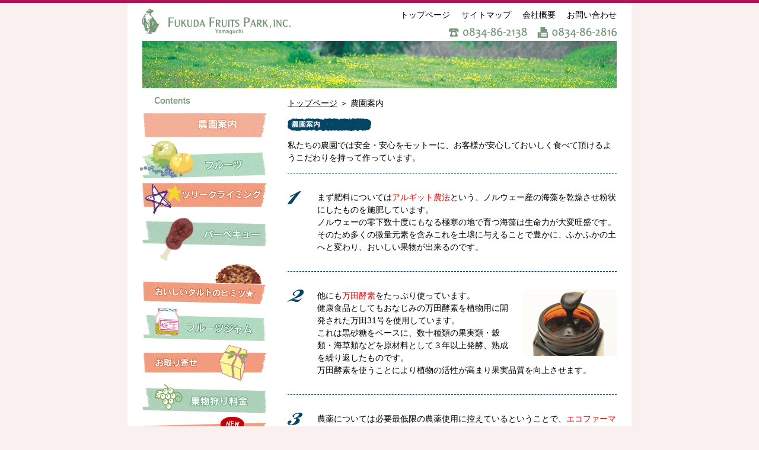

--- FILE ---
content_type: text/html
request_url: https://fukuda-fp.com/html/guide/
body_size: 5375
content:
<?xml version="1.0" encoding="UTF-8"?>
<!DOCTYPE html PUBLIC "-//W3C//DTD XHTML 1.0 Transitional//EN"
  "http://www.w3.org/TR/xhtml1/DTD/xhtml1-transitional.dtd">
<html xmlns="http://www.w3.org/1999/xhtml" xml:lang="ja" lang="ja">
<head>
    <meta http-equiv="Content-Type" content="text/html; charset=UTF-8" />
    <title>ぶどう狩り・なし狩り・ブルーベリー狩りの山口県周南市須金　福田フルーツパーク｜農園案内</title> 
    <meta name="viewport" content="width=device-width">
    <meta name="Keywords" content="福田フルーツパーク,ぶどう狩り,なし狩り,ブルーベリー狩り,須金,フルーツ,ぶどう,なし,販売" lang="ja" />
    <meta name="description" content="福田フルーツパークは山口県周南市須金で、巨峰・ピオーネ・幸水・二十世紀梨・ブルーベリーなど、おいしい果物を作っています。シーズンになると、農園ではフルーツ狩りが体験できます。オンラインショップでは、お中元や贈答品にぴったりの商品を販売しています。" />
    <meta http-equiv="X-UA-Compatible" content="IE=EmulateIE7" />
    <meta http-equiv="Content-Style-Type" content="text/css" />
    <link rel="stylesheet" href="../../css/import.css" type="text/css" media="screen,print" />
    <!--[if lte IE 6 ]>
    <link rel="stylesheet" type="text/css" href="../../css/ie6.css" media="screen,print" />
    <![endif]-->
    <script src="../../js/foo.js" type="text/javascript"></script>
    <script src="../../js/menu.js" type="text/javascript"></script>
</head>


<body>

    <div id="outerhead">
        <div id="header">
            <h1 id="logo"><a href="../../"><img src="../../images/logo.gif" alt="福田フルーツパーク" width="250" height="43" /></a></h1>
            <div id="txtmenu">
                <ul>
                    <li><a href="../../">トップページ</a></li>
                    <li><a href="../sitemap/">サイトマップ</a></li>
                    <li><a href="../company/">会社概要</a></li>
                    <li id="end"><a href="https://cart.raku-uru.jp/ask/start/ef54d122820ee14ec8df28e8b98aa524" target="_blank">お問い合わせ</a></li>
                </ul>
                <img src="../../images/contact.gif" alt="福田フルーツパーク連絡先" width="283" height="18" />
            </div>
        </div>


        <div id="pageimg"><img src="../../images/pageimg.jpg" alt="農園案内" width="800" height="80" /></div>

    </div>


    <div id="main">
        <div id="mainl">
            <div id="hd_contents"><img src="../../images/title-contents.gif" alt="コンテンツ" width="62" height="11" /></div>
			<ul class="menulist">
            	<li><a href="../guide/" class="current"><img src="../../images/menu/guide01.png" alt="農園案内" width="210" height="42" /></a></li>
            	<li><a href="../fruits/"><img src="../../images/menu/fruits01.png" alt="フルーツ" width="214" height="64" /></a></li>
            	<li><a href="../activity/"><img src="../../images/menu/treeclimbing.gif" alt="ツリークライミング" width="210" height="53" /></a></li>
            	<li><a href="../bbq/"><img src="../../images/menu/bbq01.png" alt="バーベキュー" width="210" height="73" /></a></li>
            	<li><a href="../tart/"><img src="../../images/menu/tart01.png" alt="おいしいタルトのヒミツ★" width="211" height="68" /></a></li>
            	<li><a href="../jam/"><img src="../../images/menu/jam01.png" alt="フルーツジャム" width="210" height="57" /></a></li>
            	<li><a href="https://fukudafpshop.com/" target="_blank"><img src="../../images/menu/shopping01.png" alt="お取り寄せ" width="210" height="60" /></a></li>
            	<li><a href="../fruitpicking/"><img src="../../images/menu/fruitpicking.gif?02" alt="果物狩り料金" width="210" height="49" /></a></li>
            	<li><a href="../kotatsubbq/"><img src="../../images/menu/kotatsubbq.gif" alt="こたつBBQ" width="210" height="46" /></a></li>
            	<li><a href="../strawberry/"><img src="../../images/menu/strawberry.gif" alt="いちご狩り" width="210" height="60" /></a></li>
            	<li><a href="../../fruit-forest-fantasia/" target="_blank"><img src="../../images/menu/illumination.gif" alt="森のイルミネーション" width="210" height="60" /></a></li>
            	<li><a href="https://cart.raku-uru.jp/ask/start/ef54d122820ee14ec8df28e8b98aa524" target="_blank"><img src="../../images/menu/contact01.png" alt="お問い合わせ" width="209" height="46" /></a></li>
            	<li><a href="#"><img src="../../images/menu/recruit.gif" alt="求人募集" width="210" height="37" /></a></li>
			</ul>
            <ul id="banner">
                <li><a href="../company/#ymap"><img src="../../images/bn-access.gif" alt="福田フルーツパークへのアクセス" width="210" height="95" /></a></li>
                <li><img src="../../images/bn-ecofarmer.gif?190507" alt="エコファーマー認定" width="210" height="56" /></li>
                <li id="end"><a href="https://fukuda-fp.urkt.in/direct/offices/239/courses" target="_blank"><img src="../../images/bn-yoyaku.gif" alt="予約はコチラ" width="209" height="76" /></a></li>
            </ul>
        </div>

        <div id="mainr">

            <div id="topicpath"><a href="../../">トップページ</a> ＞ 農園案内</div>

            <h2 class="heading"><img src="../../images/guide/hd-guide.gif" alt="農園案内" width="141" height="21" /></h2>

			<!--　こだわり -->
            <p>私たちの農園では安全・安心をモットーに、お客様が安心しておいしく食べて頂けるようこだわりを持って作っています。</p>

            <div class="kodawaribox">
                <div id="kodawari1">
                    まず肥料については<span class="red">アルギット農法</span>という、ノルウェー産の海藻を乾燥させ粉状にしたものを施肥しています。<br />ノルウェーの零下数十度にもなる極寒の地で育つ海藻は生命力が大変旺盛です。<br />そのため多くの微量元素を含みこれを土壌に与えることで豊かに、ふかふかの土へと変わり、おいしい果物が出来るのです。
                </div>
            </div>


            <div class="kodawaribox">
                <div id="kodawari2">
                    <img src="../../images/kodawari/p-kodawari2.jpg" alt="万田酵素" width="160" height="112" />
                    他にも<span class="red">万田酵素</span>をたっぷり使っています。<br />健康食品としてもおなじみの万田酵素を植物用に開発された万田31号を使用しています。<br />これは黒砂糖をベースに、数十種類の果実類・穀類・海草類などを原材料として３年以上発酵、熟成を繰り返したものです。<br />万田酵素を使うことにより植物の活性が高まり果実品質を向上させます。
                </div>
            </div>


            <div class="kodawariboxend">
                <div id="kodawari3">
<!-- 
                    <img src="../../images/kodawari/p-kodawari3.gif" alt="エコファーマー認定" width="160" height="112" />
 -->
                    農薬については必要最低限の農薬使用に控えているということで、<span class="red">エコファーマー認定</span>を受けました。<br />従来の果樹栽培に使用する農薬量を20％削減実績によるものです。<br />また残留農薬（収穫時期に果実に残っている農薬）の100項目に渡る化学物質の検査をすべてパスしました。<br />農薬使用量を削減するために、梨では小袋大袋掛けの２回に分けることによって直接果実に農薬が付着するのを防ぎ、果実に病気がつかないようしています。<br />大変手間と労力のかかる仕事です。他にも病気を予防するため適期に適した農薬を使うよう努力しています。
                </div>
            </div>

            <p style="margin-bottom:3em;">おいしい果物を作るためには努力を惜しまないという姿勢で一年間頑張っています。<br />他にもたくさん農作業には手間と苦労がありますが、それはまた別のページでご説明していきます。</p>



			<!--　農園案内 -->
            <div id="guide_phl"><img src="../../images/guide/photo01.jpg" alt="福田フルーツパーク" width="175" height="165" /></div>
            <div id="guide_phc"><img src="../../images/guide/photo02.jpg" alt="福田フルーツパーク" width="175" height="165" /></div>
            <div id="guide_phr"><img src="../../images/guide/photo03.jpg" alt="福田フルーツパーク" width="175" height="165" /></div>

            <div id="greeting">
                <p>山口県周南市の北部、山間の自然豊かな小さなまち須金。そんな美しい景色に囲まれ、1951年の創業より今日まで三代に渡り、太陽の恵みときれいな水からおいしい果物を作ってきました。</p>
                <p>山だから昼夜の温度差が激しく甘みが強いのです。<br />錦川上流だから水が豊富なのです。<br />土壌が豊かだから果物作りに適しているのです。</p>
                <p>でも一番大事なのは作ってる人の愛情だと思います。ひとつひとつ丁寧に大事に育てています。秋にはおいしそうに食べてくれる人が待っているから農園での仕事に熱が入ります。<br />私たちの農園で作られるくだものはお中元、贈答品としてお送りすることが出来ます。<br />また、農園に来られてもぎとりして持ち帰ることも出来ます。是非私たちの作った果実を一度ご賞味ください。</p>
            </div>

            <h2 class="heading"><img src="../../images/guide/hd-getfruits.gif" alt="フルーツ狩りのご案内" width="142" height="22" /></h2>
            <table id="getfruits">
            <tr>
                <th><strong>品　種</strong></th>
                <th><strong>収穫体験時期</strong></th>
            </tr>
            <tr>
                <td>巨峰（ぶどう）</td>
                <td>7月下旬から9月末に収穫体験ができます。</td>
            </tr>
            <tr>
                <td>ピオーネ（ぶどう）</td>
                <td>7月下旬から9月末に収穫体験ができます。</td>
            </tr>
            <tr>
                <td>幸水（なし）</td>
                <td>7月下旬から9月末に収穫体験ができます。</td>
            </tr>
            <tr>
                <td>二十世紀梨（なし）</td>
                <td>7月下旬から9月末に収穫体験ができます。</td>
            </tr>
            <tr>
                <td>ブルーベリー</td>
                <td>7月下旬から8月末に収穫体験ができます。</td>
            </tr>
            </table>
            <div id="getfruitstxt">※記載の収穫体験時期は目安です。気候やフルーツの成熟具合により変更となる場合がございます。</div>

            <h2 class="heading"><img src="../../images/guide/hd-where.gif" alt="Where is Sugane?" width="236" height="27" /></h2>

            <img src="../../images/guide/suganemap.gif" alt="山口県周南市須金地域" width="430" height="175" />

            <p><img src="../../images/guide/p-sugane.jpg" alt="山口県周南市須金地域" width="207" height="137" class="img_flright" /></p>

            <div id="suganetxt"><strong>山口県周南市須金地域のご紹介</strong></div>

            <p>「須金」の地名は、明治22年須万村と金峰村の合併の際その頭文字をとって名付けられました。<br />須万という地名はその昔、壇ノ浦の戦いに敗れた平家一族、中納言雅頼の子、秋月丸が父を訪ねて、平家一族潜居の噂がある当地にたどり着いた折、故郷播州の須磨を偲んで名付けたと伝わっています。<br />金峰という地名は神亀５年（728）大和国吉野の金峰山の御獄より蔵王権現をこの地に勧請した際、それまでの地名を金峰と改め、呼称も御嶽をもじってミタケにしたと伝わっています。</p>

            <p>須万・金峰の地名はいまも大字名として残っています。<br />標高は200ｍ。気候は昼間は暑く、夜涼しいという昼夜の温度差が激しい地域です。<br />冬でも雪はよく降りますが、何日も積もるほどではありません。<br />また周りを山に囲まれた盆地になるため、台風などの被害には遭いにくいのです。<br />人口約500人。その昔昭和20年くらいには5000人の人口で栄えていたそうです。<br />現在は少子高齢化の先進地です。<br />かつては桑、和紙産業が中心でしたが、昭和50年からは果樹観光農園が中心となりました。</p>

        </div>
    </div>

    <div id="footer">
        <div>有限会社　福田フルーツパーク　〒745-0401　山口県周南市須金2780番地　TEL:0834-86-2138　FAX:0834-86-2816<br />Copyright (C) 2010 Fukuda Fruits Park All Rights Reserved.</div>
    </div>

<script type="text/javascript">

  var _gaq = _gaq || [];
  _gaq.push(['_setAccount', 'UA-573531-18']);
  _gaq.push(['_trackPageview']);

  (function() {
    var ga = document.createElement('script'); ga.type = 'text/javascript'; ga.async = true;
    ga.src = ('https:' == document.location.protocol ? 'https://ssl' : 'http://www') + '.google-analytics.com/ga.js';
    var s = document.getElementsByTagName('script')[0]; s.parentNode.insertBefore(ga, s);
  })();

</script>
</body>

</html>

--- FILE ---
content_type: text/css
request_url: https://fukuda-fp.com/css/import.css
body_size: -28
content:
@charset "utf-8";
/* CSS Document */
@import "common.css";
@import "style.css";

--- FILE ---
content_type: text/css
request_url: https://fukuda-fp.com/css/common.css
body_size: 765
content:
@charset "utf-8";

/******************************************************************/
/* COMMON PART */
/******************************************************************/
body{ margin:0px; padding:0px; font-size:0.9em; font-family:verdana,ＭＳ Ｐゴシック,arial,helvetica; line-height:1.5; text-align:center; background:#FBF0F0; border-top:5px solid #B71254;}
*+html body{ font-size:0.8em;}
h1,h2,h3,dl,dt,dd{ margin:0px; padding:0px;}
h1,h2,h3,th{ font-weight:normal;}
img{ border:0;}
a{ color:#000000;}
.fl_left{ float:left;}
.fl_right{ float:right;}
.clear{ clear:both;}
table{ border-collapse:collapse; border-spacing:0;}
table th{ text-align:left;}
.fonts{ font-size:0.8em;}
.fontm{ font-size:1.2em;}
.right{ text-align:right;}
img.img_flleft{ float:left; margin:0px 10px 0px 0px;}
img.img_flright{ float:right; margin:0px 0px 0px 10px;}
.red{ color:red;}

--- FILE ---
content_type: text/css
request_url: https://fukuda-fp.com/css/style.css
body_size: 3368
content:
@charset "utf-8";

/******************************************************************/
/* LAYOUT PART */
/******************************************************************/
#outerhead{ margin:0 auto; width:800px; padding:10px 25px 0px 25px; text-align:left; background:#FFF;}
#outerhead:after{ content:""; display:block; clear:both; height:0px; overflow:hidden;}
#header{ width:100%;}
#header:after{ content:""; display:block; clear:both; height:0px; overflow:hidden;}
#main{ margin:0 auto; width:825px; padding:5px 25px 20px 0px; text-align:left; background:#FFF url(../images/main-bg.gif) left bottom no-repeat;}
#main:after{ content:""; display:block; clear:both; height:0px; overflow:hidden;}
#footer{ clear:both; margin:0 auto; width:800px; padding:20px 25px 0px 25px; font-size:0.8em; background:#FFF url(../images/footerbg-top.gif) top no-repeat;}
#footer:after{ content:""; display:block; clear:both; height:0px; overflow:hidden;}
#pageimg{ width:100%; margin:5px 0px 10px 0px;}
#mainl,#mainr{ float:left;}
#mainl{ width:235px; margin-right:35px; text-align:right;}
#mainr{ width:555px;}




/******************************************************************/
/* COMMON */
/******************************************************************/
h1{ float:left; font-size:0.8em;}
#txtmenu{ float:right; text-align:right;}
#txtmenu ul{ margin:0 0 10px 0; padding:0; list-style:none;}
#txtmenu ul li{ display:inline; margin-right:15px;}
#txtmenu ul li#end{ margin-right:0px;}
#txtmenu ul li a{ text-decoration:none;}
#txtmenu ul li a:hover{ text-decoration:underline;}
#mainl ul#banner{ margin:10px 0px 0px 0px; padding:0; list-style:none;}
#mainl ul#banner li{ margin-bottom:20px;}
#mainl ul#banner li#end{ margin-bottom:0px;}
div#hd_contents{ text-align:left; padding-left:45px; margin-bottom:15px;}
#footer div{ width:800px; padding-bottom:20px; background:#FFF url(../images/footerbg-bottom.gif) bottom no-repeat;}
#footer div:after{ content:""; display:block; clear:both; height:0px; overflow:hidden;}
#topfla{ width:100%; margin:5px 0px;}
#topicpath{ width:555px; padding-bottom:15px;}
h2.heading{ width:555px; margin-borrom:10px;}
ul.menulist{ margin:0; padding:0; list-style:none;}
ul.menulist a:hover img,ul.menulist a.current img{ opacity:0.8;}


/******************************************************************/
/* TOP */
/******************************************************************/
h2{ clear:both; margin-bottom:10px;}
div#newsbox,div#albumboxtop{ width:555px; margin:20px 0px;}
div#newsbox h2{ float:left;}
div#newslistlink{ float:right; font-size:0.8em; padding-left:8px; background:url(../images/icon-trigreen.gif) left center no-repeat;}
div#newslistlink a{ color:#00532E; text-decoration:none;}
div#newslistlink a:hover{ text-decoration:underline;}
div#newsbox table{ clear:both; width:555px;}
div#newsbox table th,div#newsbox table td{ padding-top:3px; padding-top:3px; vertical-align:top;}
div#newsbox table th{ width:130px; background:url(../images/top/icon-newstop.gif) left top no-repeat; white-space:nowrap; padding-left:22px; padding-right:12px;}
div#newsbox table th span{ background:#E60012; color:#FFF; padding:1px 5px; margin-left:10px;}
div#newsbox table tr.odd th{ background:#FAEDED url(../images/top/icon-newstop.gif) left top no-repeat;}
div#newsbox table tr.odd td{ background:#FAEDED;}
div#albumboxtop h2{ float:left;}
div#albumlink{ float:right; font-size:0.8em; background:url(../images/icon-tridblue.gif) left center no-repeat; padding-left:8px;}
div#albumlink a{ color:#004567; text-decoration:none;}
div#albumlink a:hover{ text-decoration:underline;}
div#bnalbum{ clear:both; width:490px; padding:0px 20px;}
#tartboxtop{ width:505px; height:416px; padding:30px 25px 0px 25px; background:url(../images/top/tart-bg.gif) left top no-repeat;}
#tartboxtop:after{ content:""; display:block; clear:both; height:0px; overflow:hidden;}
#tarttopl,#tarttopr{ float:left; width:235px; margin-top:30px;}
#tarttopl{ margin-right:35px;}
div.tartmenu{ border-left:3px solid #B71254; color:#B71254; padding-left:5px; margin-bottom:10px;}
div#tartcopy,#tarttopl div.tartmenu{ margin-left:22px;}
div#jamboxtop{ clear:both; width:555px; margin-top:20px;}



/******************************************************************/
/* GUIDE */
/******************************************************************/
#guide_phl,#guide_phc,#guide_phr{ float:left;}
#guide_phl{ width:175px; padding-right:15px;}
#guide_phc{ width:175px; padding-right:15px;}
#guide_phr{ width:175px;}
#greeting{ clear:both; width:555px; padding:20px 0px 25px 0px;}
table#getfruits{ border:1px solid #D9394D; color:#D9394D;}
table#getfruits th,table#getfruits td{ border:1px solid #D9394D; padding:5px 15px;}
table#getfruits th{ text-align:center; background:#F7D8D3;}
table#getfruits td{}
div#getfruitstxt{ width:555px; font-size:0.8em; color:#D9394D; text-align:right; padding:5px 0px 25px 0px;}
div#suganetxt{ color:#6FBA2C;}



/******************************************************************/
/* FRUIT */
/******************************************************************/
div#fruitsbox{ width:555px; padding-bottom:30px; background:url(../images/fruits/fruitsmenu-bg.gif) left top repeat-y; border-bottom:1px solid #9f9fa0;}
div#fruitsbox:after{ content:""; display:block; clear:both; height:0px; overflow:hidden;}
div#fruitsmenu{ width:555px;}
div#fruitsmenu:after{ content:""; display:block; clear:both; height:0px; overflow:hidden;}
ul#grapemenu{ width:435px; margin:30px 60px 0px 60px; padding:0; list-style:none;}
ul#grapemenu li{ white-space:nowrap; float:left; padding:0px 25px 0px 15px; margin-bottom:5px; background:url(../images/fruits/icon-menu.gif) left center no-repeat;}
ul#grapemenu li a{ text-decoration:none;}
ul#grapemenu li a:hover,ul#grapemenu li a.thisfruits{ color:#E4007F;}
ul#nashimenu{ width:435px; margin:30px 60px 0px 60px; padding:0; list-style:none;}
ul#nashimenu li{ white-space:nowrap; float:left; padding:0px 25px 0px 15px; margin-bottom:5px; background:url(../images/fruits/icon-menu.gif) left center no-repeat;}
ul#nashimenu li a{ text-decoration:none;}
ul#nashimenu li a:hover,ul#nashimenu li a.thisfruits{ color:#6FBA2C;}
ul#blueberrymenu{ width:435px; margin:30px 60px 0px 60px; padding:0; list-style:none;}
ul#blueberrymenu li{ white-space:nowrap; float:left; padding:0px 25px 0px 15px; margin-bottom:5px; background:url(../images/fruits/icon-menu.gif) left center no-repeat;}
ul#blueberrymenu li a{ text-decoration:none;}
ul#blueberrymenu li a:hover,ul#blueberrymenu li a.thisfruits{ color:#1c2974;}
div#fruitsdetail{ clear:both; width:435px; padding:15px 60px;}
div#fruitsdetail:after{ content:""; display:block; clear:both; height:0px; overflow:hidden;}
#fruitsname{ width:435px; border-bottom:1px solid #9FA0A0; padding-bottom:10px;}
div#fruitsphoto{ text-align:center; padding:10px 0px;}
div#fruitstxt{ width:435px;}
#fruitsinfo{ padding-top:15px;}
#fruitsinfo span{ background:#78962E; color:#FFF; padding:3px 5px; font-weight:bold; margin-right:10px;}
div.fruitsl,div.fruitsr{ float:left; padding-top:15px;}
div.fruitsl{ width:150px; margin-right:15px;}
div.fruitsr{ width:270px;}
dl#blueberrykind{}
dl#blueberrykind dt{ color:#1c2974; border-bottom:1px dotted #1c2974; padding:0px 5px 2px 5px; margin-bottom:5px;}
dl#blueberrykind dd{ padding-left:1em; margin-bottom:20px;}
dl#blueberrykind dd#end{ margin-bottom:0px;}


/******************************************************************/
/* TART */
/******************************************************************/
div#tartbox{ width:555px; background:url(../images/tart/tart-bg.gif) left top repeat-y;}
div#tartbox:after{ content:""; display:block; clear:both; height:0px; overflow:hidden;}
div#tarttxt{ width:345px; height:336px; padding:40px 130px 0px 70px; background:url(../images/tart/tart-top.jpg) left top no-repeat;}
div.tartdebox{ width:495px; padding:0px 30px 30px 30px;}
div.tartdebox:after{ content:""; display:block; clear:both; height:0px; overflow:hidden;}
div.tartph,div.tartinfo{ float:left;}
div.tartph{ width:190px; padding-right:20px;}
div.tartinfo{ width:285px;}
div.tartmenu02{ padding:8px 5px; margin-bottom:10px; border-top:1px dashed #B71254; border-bottom:1px dashed #B71254; color:#B71254;}


/******************************************************************/
/* JAM */
/******************************************************************/
div#jambox{ width:555px;}
div#jamtxt{ width:535px; padding:10px 20px 15px 0px; background:url(../images/jam/jam-bg.jpg) left top repeat-y;}
div#jamtxt:after{ content:""; display:block; clear:both; height:0px; overflow:hidden;}
div#jamtxt img#jammain{ float:left;}
div#jamphoto{ width:515px; clear:both; padding-left:20px;}
div#jaml,div#jamc,div#jamr{ float:left; text-align:right; color:#B71254; padding-top:15px;}
div#jaml img,div#jamc img,div#jamr img{ margin-bottom:5px;}
div#jaml{ width:165px; padding-right:10px;}
div#jamc{ width:165px; padding-right:10px;}
div#jamr{ width:165px;}



/******************************************************************/
/* KODAWARI */
/******************************************************************/
div.kodawaribox{ width:555px; padding:30px 0px; border-top:1px dashed #004567;}
div.kodawariboxend{ width:555px; padding:30px 0px; border-top:1px dashed #004567; border-bottom:1px dashed #004567;}
div#kodawari1,div#kodawari2,div#kodawari3{ padding-left:50px;}
div#kodawari1 img,div#kodawari2 img,div#kodawari3 img{ float:right; margin:0px 0px 10px 10px;}
div#kodawari1{ background:url(../images/kodawari/kodawari1.gif) left top no-repeat;}
div#kodawari2{ background:url(../images/kodawari/kodawari2.gif) left top no-repeat;}
div#kodawari3{ background:url(../images/kodawari/kodawari3.gif) left top no-repeat;}



/******************************************************************/
/* ALBUM */
/******************************************************************/
div#albumimg{ width:555px; text-align:center; border-top:1px solid #004567; border-bottom:1px solid #004567; padding:15px 0px;}
div#albumarea{ width:555px; padding:20px 0px;}
div#albumarea:after{ content:""; display:block; clear:both; height:0px; overflow:hidden;}
div.albumbox{ clear:both; width:523px; padding:15px; margin-bottom:15px; border:1px solid #D3DEF1;}
div.albumbox:after{ content:""; display:block; clear:both; height:0px; overflow:hidden;}
div.albumbox div.albumph,div.albumbox div.albumthumb{ float:left;}
div.albumbox div.albumph{ width:448px; padding-right:15px;}
div.albumbox div.albumthumb{ width:60px;}
div.albumbox div.albumthumb ul{ margin:0; padding:0; list-style:none;}
div.albumbox div.albumthumb ul li{ padding-bottom:5px;}
div.albumbox div.albumtxt{ clear:both; width:523px; padding-top:10px;}
div.albumtitle{ color:#004567; font-weight:bold; padding-bottom:5px;}





/******************************************************************/
/* COMPANY */
/******************************************************************/
table#companytbl{ width:555px;}
table#companytbl th,table#companytbl td{ vertical-align:top; padding-top:5px; padding-bottom:5px; padding-left:10px; text-align:left;}
table#companytbl th{ width:70px; white-space:nowrap; padding-right:30px;}
table#companytbl td{ padding-right:10px;}
table#companytbl tr.odd th,table#companytbl tr.odd td{ background:#FAEDED;}
div#maptitle{ width:535px; padding:10px; margin:30px 0px 20px 0px; color:#00532E; border-bottom:1px solid #00532E;}
div.ymap{ width:555px; height:350px; border:1px solid #999; margin-top:3px;}




/******************************************************************/
/* SITEMAP */
/******************************************************************/
dl#sitemap_dl{ line-height:2;}
dl#sitemap_dl a{ text-decoration:none;}
dl#sitemap_dl a:hover{ text-decoration:underline;}
dl#sitemap_dl dt,dl#sitemap_dl dd{ padding-left:15px; background:url(../images/sitemap/icon-sitemap.gif) left top no-repeat;}
dl#sitemap_dl dt{}
dl#sitemap_dl dd{ margin-left:30px;}



/******************************************************************/
/* BBQ */
/******************************************************************/
div.bbqmainl,div.bbqmainr{ float:left;}
div.bbqmainl{ width:263px;}
div.bbqmainl h3{ color:#47210D; font-size:123.1%; margin-bottom:15px;}
div.bbqmainr{ width:292px;}
div.bbqbox{ width:100%; margin-bottom:30px; clear:both;}
div.bbqbox:after{ content:""; display:block; clear:both; height:0px; overflow:hidden;}
div.bbqboxl,div.bbqboxr{ float:left; width:245px; margin-top:15px; padding:10px; background:#FFF3D6; -moz-border-radius:10px; -webkit-border-radius:10px; -khtml-border-radius:10px; border-radius:10px;}
div.bbqboxl h2,div.bbqboxr h2{ margin-bottom:15px;}
div.bbqboxl{ margin-right:25px;}
div.bbqboxr{}
div.bbqmenu{ width:515px; padding:15px; border:5px solid #FBC600;}
div.bbqmenu strong{ font-size:123.1%;}
div.bbqmenu table{ margin:10px 0px;}
div.bbqmenu table th,div.bbqmenu table td{ vertical-align:top;}
div.bbqmenu table th{ color:#BF0008; text-align:right; padding-right:10px; font-weight:bold; white-space:nowrap;}
div.bbqmenu table td{}
div.bbqmenu table.bbqprice{ font-size:108%;}
div.bbqmenu table.bbqprice td{ background:url(../images/bbq/bg-price.gif) left center repeat-x;}
div.bbqmenu table.bbqprice td strong{ background:#FFF; padding-right:10px; margin-right:40px;}
div.bbqmenu table.bbqprice th{ padding-left:5px; color:#000; text-align:left; white-space:nowrap;}
div.bbqmenu dl{}
div.bbqmenu dl dt{}
div.bbqmenu dl dd{ margin-left:15px;}
div.bbqmenuybox{ width:475px; margin-top:20px; padding:10px 20px; background:#FEEBBE; -moz-border-radius:10px; -webkit-border-radius:10px; -khtml-border-radius:10px; border-radius:10px;}
div.bbqmenuybox h2{ font-size:123.1%; font-weight:bold;}
div.bbqgbox{ width:505px; padding:15px 25px; padding:px; background:#E6E6E6; -moz-border-radius:10px; -webkit-border-radius:10px; -khtml-border-radius:10px; border-radius:10px;}
div.bbqgbox h2{ font-size:123.1%;}
div.bbqgbox dl{}
div.bbqgbox dl dt{ padding-left:15px; background:url(../images/bbq/icon-circle.gif) left center no-repeat; font-weight:bold;}
div.bbqgbox dl dd{ padding:5px 0px 5px 15px;}
img.comboset{ float:right; margin-top:15px;}
ul.bbqphoto{ margin:0; padding:0; list-style:none;}
ul.bbqphoto li{ float:left; margin:20px  20px 0 0;}



/******************************************************************/
/* ACTIVITY */
/******************************************************************/
div.activityabout{ width:513px; margin:15px 0; padding:20px; border:1px solid #DDE100; -moz-border-radius:10px; -webkit-border-radius:10px; -khtml-border-radius:10px; border-radius:10px; clear:both;}
div.activityabout:after{ content:""; display:block; clear:both; height:0px; overflow:hidden;}
div.activityabout h3{ color:#47210D; font-size:123.1%; margin-bottom:15px;}
div.activityreportbox{ width:100%; margin-bottom:40px; clear:both; background:url(../images/activity/report-bg.gif) center repeat-y;}
div.activityreportbox:after{ content:""; display:block; clear:both; height:0px; overflow:hidden;}
div.activityreport{ width:515px; margin-bottom:30px; padding:20px; background:#FFF3D6; -moz-border-radius:10px; -webkit-border-radius:10px; -khtml-border-radius:10px; border-radius:10px;}
div.activityreport:after{ content:""; display:block; clear:both; height:0px; overflow:hidden;}
div.activityreport h3,div.activityreportl h3,div.activitypoint h3{ color:#47210D; font-size:123.1%; margin-bottom:15px;}
div.activityreportl{ width:290px; padding:20px; background:#FFF3D6; -moz-border-radius:10px; -webkit-border-radius:10px; -khtml-border-radius:10px; border-radius:10px;}
div.activityreportbox div.mrgl{ margin-left:210px;}
div.activitypoint{ width:515px; margin-bottom:30px; padding:20px 20px 10px 20px; background:url(../images/activity/point-bg.gif); -moz-border-radius:10px; -webkit-border-radius:10px; -khtml-border-radius:10px; border-radius:10px;}
div.activitypoint:after{ content:""; display:block; clear:both; height:0px; overflow:hidden;}
div.activitypoint table th,div.activitypoint table td{ vertical-align:top; padding-bottom:10px;}
div.activitymenu{ width:515px; margin-top:20px;}
div.activitymenu strong{ font-size:123.1%;}
div.activitymenu span{ background:#EB6120; color:#FFF; padding:4px 5px; -moz-border-radius:10px; -webkit-border-radius:10px; -khtml-border-radius:10px; border-radius:10px;}
div.activitymenu table{font-size:123.1%;  font-weight:bold;}
div.activitymenu table td{ vertical-align:top;}



/******************************************************************/
/* FRUIT PICKING */
/******************************************************************/
table.fruitpickingtbl{}
table.fruitpickingtbl th,table.fruitpickingtbl td{ vertical-align:top; padding-bottom:1em;}
table.fruitpickingtbl th{ padding-right:2em; white-space:nowrap;}
table.fruitpickingtbl th span{ display:block; color:#FFF; padding:0.2em 3em 0.2em 1em; border-radius:0 20px 20px 0;}
table.fruitpickingtbl th span.nashi{ background:#58B431;}
table.fruitpickingtbl th span.grape{ background:#B062A3;}
table.fruitpickingtbl th span.blueberry{ background:#6D75B0;}
table.fruitpickingtbl th span.strawberry{ background:#E83828;}



/******************************************************************/
/* KOTASU BBQ */
/******************************************************************/
table.kotatsubbqtbl{ margin-top:2em;}
table.kotatsubbqtbl th,table.kotatsubbqtbl td{ vertical-align:top; padding-bottom:1em;}
table.kotatsubbqtbl th{ padding-right:2em; white-space:nowrap;}
table.kotatsubbqtbl th span{ display:block; color:#FFF; padding:0.2em 3em 0.2em 1em; border-radius:0 20px 20px 0; background:#6A3906;}



/******************************************************************/
/* STRAWBERRY */
/******************************************************************/
table.strawberrytbl{ margin-top:2em;}
table.strawberrytbl th,table.strawberrytbl td{ vertical-align:top; padding-bottom:1em;}
table.strawberrytbl th{ padding-right:2em; white-space:nowrap;}
table.strawberrytbl th span{ display:block; color:#FFF; padding:0.2em 3em 0.2em 1em; border-radius:0 20px 20px 0; background:#CF002D;}


--- FILE ---
content_type: application/javascript
request_url: https://fukuda-fp.com/js/foo.js
body_size: 866
content:
function RunFoo()
{
    document.write('<object classid="clsid:d27cdb6e-ae6d-11cf-96b8-444553540000" codebase="http://fpdownload.macromedia.com/pub/shockwave/cabs/flash/swflash.cab#version=8,0,0,0" width="800" height="230" id="fukuda" align="middle">\n');
    document.write('<param name="allowScriptAccess" value="sameDomain" />\n');
    document.write('<param name="wmode" value="transparent" />\n');
    document.write('<param name="movie" value="images/top/top.swf" />\n');
    document.write('<param name="loop" value="false" />\n');
    document.write('<param name="quality" value="high" />\n');
    document.write('<embed src="images/top/top.swf" loop="false" quality="high" bgcolor="#ffffff" width="800" height="230" name="fukuda" align="middle" allowScriptAccess="sameDomain" type="application/x-shockwave-flash" pluginspage="http://www.macromedia.com/go/getflashplayer" wmode="transparent" />\n');
    document.write('</embed>\n');
    document.write('</object>\n');
}

--- FILE ---
content_type: application/javascript
request_url: https://fukuda-fp.com/js/menu.js
body_size: 610
content:
document.write('<script async src="https://www.googletagmanager.com/gtag/js?id=G-BT4VF627RR"></script>');
window.dataLayer = window.dataLayer || [];
function gtag(){dataLayer.push(arguments);}
gtag('js', new Date());
gtag('config', 'G-BT4VF627RR');

function Menu(){
    document.write('<object classid="clsid:d27cdb6e-ae6d-11cf-96b8-444553540000" codebase="http://fpdownload.macromedia.com/pub/shockwave/cabs/flash/swflash.cab#version=8,0,0,0" width="235" height="690" id="fukuda" align="middle">\n');
    document.write('<param name="allowScriptAccess" value="sameDomain" />\n');
    document.write('<param name="wmode" value="transparent" />\n');
    document.write('<param name="movie" value="images/menu.swf" />\n');
    document.write('<param name="loop" value="false" />\n');
    document.write('<param name="quality" value="high" />\n');
    document.write('<embed src="images/menu.swf" loop="false" quality="high" bgcolor="#ffffff" width="235" height="690" name="fukuda" align="middle" allowScriptAccess="sameDomain" type="application/x-shockwave-flash" pluginspage="http://www.macromedia.com/go/getflashplayer" wmode="transparent" />\n');
    document.write('</embed>\n');
    document.write('</object>\n');
}

function Menu0(){
    document.write('<object classid="clsid:d27cdb6e-ae6d-11cf-96b8-444553540000" codebase="http://fpdownload.macromedia.com/pub/shockwave/cabs/flash/swflash.cab#version=8,0,0,0" width="235" height="690" id="fukuda" align="middle">\n');
    document.write('<param name="allowScriptAccess" value="sameDomain" />\n');
    document.write('<param name="wmode" value="transparent" />\n');
    document.write('<param name="movie" value="../../images/menu-n.swf" />\n');
    document.write('<param name="loop" value="false" />\n');
    document.write('<param name="quality" value="high" />\n');
    document.write('<embed src="../../images/menu-n.swf" loop="false" quality="high" bgcolor="#ffffff" width="235" height="690" name="fukuda" align="middle" allowScriptAccess="sameDomain" type="application/x-shockwave-flash" pluginspage="http://www.macromedia.com/go/getflashplayer" wmode="transparent" />\n');
    document.write('</embed>\n');
    document.write('</object>\n');
}

function Menu1(){
    document.write('<object classid="clsid:d27cdb6e-ae6d-11cf-96b8-444553540000" codebase="http://fpdownload.macromedia.com/pub/shockwave/cabs/flash/swflash.cab#version=8,0,0,0" width="235" height="690" id="fukuda" align="middle">\n');
    document.write('<param name="allowScriptAccess" value="sameDomain" />\n');
    document.write('<param name="wmode" value="transparent" />\n');
    document.write('<param name="movie" value="../../images/menu-n.swf?button=1" />\n');
    document.write('<param name="loop" value="false" />\n');
    document.write('<param name="quality" value="high" />\n');
    document.write('<embed src="../../images/menu-n.swf?button=1" loop="false" quality="high" bgcolor="#ffffff" width="235" height="690" name="fukuda" align="middle" allowScriptAccess="sameDomain" type="application/x-shockwave-flash" pluginspage="http://www.macromedia.com/go/getflashplayer" wmode="transparent" />\n');
    document.write('</embed>\n');
    document.write('</object>\n');
}

function Menu2(){
    document.write('<object classid="clsid:d27cdb6e-ae6d-11cf-96b8-444553540000" codebase="http://fpdownload.macromedia.com/pub/shockwave/cabs/flash/swflash.cab#version=8,0,0,0" width="235" height="690" id="fukuda" align="middle">\n');
    document.write('<param name="allowScriptAccess" value="sameDomain" />\n');
    document.write('<param name="wmode" value="transparent" />\n');
    document.write('<param name="movie" value="../../images/menu-n.swf?button=2" />\n');
    document.write('<param name="loop" value="false" />\n');
    document.write('<param name="quality" value="high" />\n');
    document.write('<embed src="../../images/menu-n.swf?button=2" loop="false" quality="high" bgcolor="#ffffff" width="235" height="690" name="fukuda" align="middle" allowScriptAccess="sameDomain" type="application/x-shockwave-flash" pluginspage="http://www.macromedia.com/go/getflashplayer" wmode="transparent" />\n');
    document.write('</embed>\n');
    document.write('</object>\n');
}

function Menu3(){
    document.write('<object classid="clsid:d27cdb6e-ae6d-11cf-96b8-444553540000" codebase="http://fpdownload.macromedia.com/pub/shockwave/cabs/flash/swflash.cab#version=8,0,0,0" width="235" height="690" id="fukuda" align="middle">\n');
    document.write('<param name="allowScriptAccess" value="sameDomain" />\n');
    document.write('<param name="wmode" value="transparent" />\n');
    document.write('<param name="movie" value="../../images/menu-n.swf?button=3" />\n');
    document.write('<param name="loop" value="false" />\n');
    document.write('<param name="quality" value="high" />\n');
    document.write('<embed src="../../images/menu-n.swf?button=3" loop="false" quality="high" bgcolor="#ffffff" width="235" height="690" name="fukuda" align="middle" allowScriptAccess="sameDomain" type="application/x-shockwave-flash" pluginspage="http://www.macromedia.com/go/getflashplayer" wmode="transparent" />\n');
    document.write('</embed>\n');
    document.write('</object>\n');
}

function Menu4(){
    document.write('<object classid="clsid:d27cdb6e-ae6d-11cf-96b8-444553540000" codebase="http://fpdownload.macromedia.com/pub/shockwave/cabs/flash/swflash.cab#version=8,0,0,0" width="235" height="690" id="fukuda" align="middle">\n');
    document.write('<param name="allowScriptAccess" value="sameDomain" />\n');
    document.write('<param name="wmode" value="transparent" />\n');
    document.write('<param name="movie" value="../../images/menu-n.swf?button=4" />\n');
    document.write('<param name="loop" value="false" />\n');
    document.write('<param name="quality" value="high" />\n');
    document.write('<embed src="../../images/menu-n.swf?button=4" loop="false" quality="high" bgcolor="#ffffff" width="235" height="690" name="fukuda" align="middle" allowScriptAccess="sameDomain" type="application/x-shockwave-flash" pluginspage="http://www.macromedia.com/go/getflashplayer" wmode="transparent" />\n');
    document.write('</embed>\n');
    document.write('</object>\n');
}

function Menu5(){
    document.write('<object classid="clsid:d27cdb6e-ae6d-11cf-96b8-444553540000" codebase="http://fpdownload.macromedia.com/pub/shockwave/cabs/flash/swflash.cab#version=8,0,0,0" width="235" height="690" id="fukuda" align="middle">\n');
    document.write('<param name="allowScriptAccess" value="sameDomain" />\n');
    document.write('<param name="wmode" value="transparent" />\n');
    document.write('<param name="movie" value="../../images/menu-n.swf?button=5" />\n');
    document.write('<param name="loop" value="false" />\n');
    document.write('<param name="quality" value="high" />\n');
    document.write('<embed src="../../images/menu-n.swf?button=5" loop="false" quality="high" bgcolor="#ffffff" width="235" height="690" name="fukuda" align="middle" allowScriptAccess="sameDomain" type="application/x-shockwave-flash" pluginspage="http://www.macromedia.com/go/getflashplayer" wmode="transparent" />\n');
    document.write('</embed>\n');
    document.write('</object>\n');
}

function Menu6(){
    document.write('<object classid="clsid:d27cdb6e-ae6d-11cf-96b8-444553540000" codebase="http://fpdownload.macromedia.com/pub/shockwave/cabs/flash/swflash.cab#version=8,0,0,0" width="235" height="690" id="fukuda" align="middle">\n');
    document.write('<param name="allowScriptAccess" value="sameDomain" />\n');
    document.write('<param name="wmode" value="transparent" />\n');
    document.write('<param name="movie" value="../../images/menu-n.swf?button=6" />\n');
    document.write('<param name="loop" value="false" />\n');
    document.write('<param name="quality" value="high" />\n');
    document.write('<embed src="../../images/menu-n.swf?button=6" loop="false" quality="high" bgcolor="#ffffff" width="235" height="690" name="fukuda" align="middle" allowScriptAccess="sameDomain" type="application/x-shockwave-flash" pluginspage="http://www.macromedia.com/go/getflashplayer" wmode="transparent" />\n');
    document.write('</embed>\n');
    document.write('</object>\n');
}

function Menu7(){
    document.write('<object classid="clsid:d27cdb6e-ae6d-11cf-96b8-444553540000" codebase="http://fpdownload.macromedia.com/pub/shockwave/cabs/flash/swflash.cab#version=8,0,0,0" width="235" height="690" id="fukuda" align="middle">\n');
    document.write('<param name="allowScriptAccess" value="sameDomain" />\n');
    document.write('<param name="wmode" value="transparent" />\n');
    document.write('<param name="movie" value="../../images/menu-n.swf?button=7" />\n');
    document.write('<param name="loop" value="false" />\n');
    document.write('<param name="quality" value="high" />\n');
    document.write('<embed src="../../images/menu-n.swf?button=7" loop="false" quality="high" bgcolor="#ffffff" width="235" height="690" name="fukuda" align="middle" allowScriptAccess="sameDomain" type="application/x-shockwave-flash" pluginspage="http://www.macromedia.com/go/getflashplayer" wmode="transparent" />\n');
    document.write('</embed>\n');
    document.write('</object>\n');
}

function Menu8(){
    document.write('<object classid="clsid:d27cdb6e-ae6d-11cf-96b8-444553540000" codebase="http://fpdownload.macromedia.com/pub/shockwave/cabs/flash/swflash.cab#version=8,0,0,0" width="235" height="690" id="fukuda" align="middle">\n');
    document.write('<param name="allowScriptAccess" value="sameDomain" />\n');
    document.write('<param name="wmode" value="transparent" />\n');
    document.write('<param name="movie" value="../../images/menu-n.swf?button=8" />\n');
    document.write('<param name="loop" value="false" />\n');
    document.write('<param name="quality" value="high" />\n');
    document.write('<embed src="../../images/menu-n.swf?button=8" loop="false" quality="high" bgcolor="#ffffff" width="235" height="690" name="fukuda" align="middle" allowScriptAccess="sameDomain" type="application/x-shockwave-flash" pluginspage="http://www.macromedia.com/go/getflashplayer" wmode="transparent" />\n');
    document.write('</embed>\n');
    document.write('</object>\n');
}

function Menu9(){
    document.write('<object classid="clsid:d27cdb6e-ae6d-11cf-96b8-444553540000" codebase="http://fpdownload.macromedia.com/pub/shockwave/cabs/flash/swflash.cab#version=8,0,0,0" width="235" height="690" id="fukuda" align="middle">\n');
    document.write('<param name="allowScriptAccess" value="sameDomain" />\n');
    document.write('<param name="wmode" value="transparent" />\n');
    document.write('<param name="movie" value="../../images/menu-n.swf?button=9" />\n');
    document.write('<param name="loop" value="false" />\n');
    document.write('<param name="quality" value="high" />\n');
    document.write('<embed src="../../images/menu-n.swf?button=9" loop="false" quality="high" bgcolor="#ffffff" width="235" height="690" name="fukuda" align="middle" allowScriptAccess="sameDomain" type="application/x-shockwave-flash" pluginspage="http://www.macromedia.com/go/getflashplayer" wmode="transparent" />\n');
    document.write('</embed>\n');
    document.write('</object>\n');
}

function Menu11(){
    document.write('<object classid="clsid:d27cdb6e-ae6d-11cf-96b8-444553540000" codebase="http://fpdownload.macromedia.com/pub/shockwave/cabs/flash/swflash.cab#version=8,0,0,0" width="235" height="690" id="fukuda" align="middle">\n');
    document.write('<param name="allowScriptAccess" value="sameDomain" />\n');
    document.write('<param name="wmode" value="transparent" />\n');
    document.write('<param name="movie" value="../../images/menu-n.swf?button=11" />\n');
    document.write('<param name="loop" value="false" />\n');
    document.write('<param name="quality" value="high" />\n');
    document.write('<embed src="../../images/menu-n.swf?button=11" loop="false" quality="high" bgcolor="#ffffff" width="235" height="690" name="fukuda" align="middle" allowScriptAccess="sameDomain" type="application/x-shockwave-flash" pluginspage="http://www.macromedia.com/go/getflashplayer" wmode="transparent" />\n');
    document.write('</embed>\n');
    document.write('</object>\n');
}

function Menu12(){
    document.write('<object classid="clsid:d27cdb6e-ae6d-11cf-96b8-444553540000" codebase="http://fpdownload.macromedia.com/pub/shockwave/cabs/flash/swflash.cab#version=8,0,0,0" width="235" height="690" id="fukuda" align="middle">\n');
    document.write('<param name="allowScriptAccess" value="sameDomain" />\n');
    document.write('<param name="wmode" value="transparent" />\n');
    document.write('<param name="movie" value="../../images/menu-n.swf?button=12" />\n');
    document.write('<param name="loop" value="false" />\n');
    document.write('<param name="quality" value="high" />\n');
    document.write('<embed src="../../images/menu-n.swf?button=12" loop="false" quality="high" bgcolor="#ffffff" width="235" height="690" name="fukuda" align="middle" allowScriptAccess="sameDomain" type="application/x-shockwave-flash" pluginspage="http://www.macromedia.com/go/getflashplayer" wmode="transparent" />\n');
    document.write('</embed>\n');
    document.write('</object>\n');
}